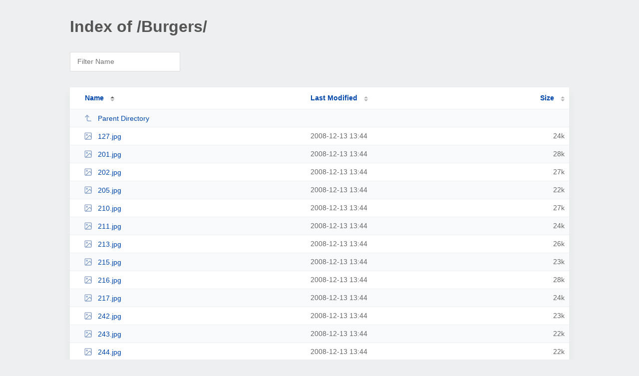

--- FILE ---
content_type: text/html; charset=UTF-8
request_url: https://wunderarts.com/Burgers/
body_size: 1252
content:
<!DOCTYPE html><html><head><meta http-equiv="Content-type" content="text/html; charset=UTF-8" /><meta name="viewport" content="width=device-width, initial-scale=1.0" /><link rel="stylesheet" href="/_autoindex/assets/css/autoindex.css" /><script src="/_autoindex/assets/js/tablesort.js"></script><script src="/_autoindex/assets/js/tablesort.number.js"></script><title>Index of /Burgers/</title><style>@media (prefers-color-scheme:dark){body{background-color:#000!important}}</style></head><body><div class="content"><h1 style="color: #555;">Index of /Burgers/</h1>
<div id="table-filter"><input type="text" name="keyword" id="filter-keyword" placeholder="Filter Name"></div>
<div id="table-list"><table id="table-content"><thead class="t-header"><tr><th class="colname" aria-sort="ascending"><a class="name" href="?ND"  onclick="return false"">Name</a></th><th class="colname" data-sort-method="number"><a href="?MA"  onclick="return false"">Last Modified</a></th><th class="colname" data-sort-method="number"><a href="?SA"  onclick="return false"">Size</a></th></tr></thead>
<tr data-sort-method="none"><td><a href="/"><img class="icon" src="/_autoindex/assets/icons/corner-left-up.svg" alt="Up">Parent Directory</a></td><td></td><td></td></tr>
<tr><td data-sort="127.jpg"><a href="/Burgers/127.jpg"><img class="icon" src="/_autoindex/assets/icons/image.svg" alt="[IMG]">127.jpg</a></td><td data-sort="1229204674">2008-12-13 13:44</td><td data-sort="23728">     24k</td></tr>
<tr><td data-sort="201.jpg"><a href="/Burgers/201.jpg"><img class="icon" src="/_autoindex/assets/icons/image.svg" alt="[IMG]">201.jpg</a></td><td data-sort="1229204675">2008-12-13 13:44</td><td data-sort="28382">     28k</td></tr>
<tr><td data-sort="202.jpg"><a href="/Burgers/202.jpg"><img class="icon" src="/_autoindex/assets/icons/image.svg" alt="[IMG]">202.jpg</a></td><td data-sort="1229204677">2008-12-13 13:44</td><td data-sort="26887">     27k</td></tr>
<tr><td data-sort="205.jpg"><a href="/Burgers/205.jpg"><img class="icon" src="/_autoindex/assets/icons/image.svg" alt="[IMG]">205.jpg</a></td><td data-sort="1229204678">2008-12-13 13:44</td><td data-sort="21604">     22k</td></tr>
<tr><td data-sort="210.jpg"><a href="/Burgers/210.jpg"><img class="icon" src="/_autoindex/assets/icons/image.svg" alt="[IMG]">210.jpg</a></td><td data-sort="1229204679">2008-12-13 13:44</td><td data-sort="26873">     27k</td></tr>
<tr><td data-sort="211.jpg"><a href="/Burgers/211.jpg"><img class="icon" src="/_autoindex/assets/icons/image.svg" alt="[IMG]">211.jpg</a></td><td data-sort="1229204681">2008-12-13 13:44</td><td data-sort="24325">     24k</td></tr>
<tr><td data-sort="213.jpg"><a href="/Burgers/213.jpg"><img class="icon" src="/_autoindex/assets/icons/image.svg" alt="[IMG]">213.jpg</a></td><td data-sort="1229204682">2008-12-13 13:44</td><td data-sort="26134">     26k</td></tr>
<tr><td data-sort="215.jpg"><a href="/Burgers/215.jpg"><img class="icon" src="/_autoindex/assets/icons/image.svg" alt="[IMG]">215.jpg</a></td><td data-sort="1229204683">2008-12-13 13:44</td><td data-sort="23508">     23k</td></tr>
<tr><td data-sort="216.jpg"><a href="/Burgers/216.jpg"><img class="icon" src="/_autoindex/assets/icons/image.svg" alt="[IMG]">216.jpg</a></td><td data-sort="1229204685">2008-12-13 13:44</td><td data-sort="28651">     28k</td></tr>
<tr><td data-sort="217.jpg"><a href="/Burgers/217.jpg"><img class="icon" src="/_autoindex/assets/icons/image.svg" alt="[IMG]">217.jpg</a></td><td data-sort="1229204686">2008-12-13 13:44</td><td data-sort="23748">     24k</td></tr>
<tr><td data-sort="242.jpg"><a href="/Burgers/242.jpg"><img class="icon" src="/_autoindex/assets/icons/image.svg" alt="[IMG]">242.jpg</a></td><td data-sort="1229204688">2008-12-13 13:44</td><td data-sort="23297">     23k</td></tr>
<tr><td data-sort="243.jpg"><a href="/Burgers/243.jpg"><img class="icon" src="/_autoindex/assets/icons/image.svg" alt="[IMG]">243.jpg</a></td><td data-sort="1229204689">2008-12-13 13:44</td><td data-sort="21976">     22k</td></tr>
<tr><td data-sort="244.jpg"><a href="/Burgers/244.jpg"><img class="icon" src="/_autoindex/assets/icons/image.svg" alt="[IMG]">244.jpg</a></td><td data-sort="1229204690">2008-12-13 13:44</td><td data-sort="21756">     22k</td></tr>
<tr><td data-sort="245.jpg"><a href="/Burgers/245.jpg"><img class="icon" src="/_autoindex/assets/icons/image.svg" alt="[IMG]">245.jpg</a></td><td data-sort="1229204692">2008-12-13 13:44</td><td data-sort="14919">     15k</td></tr>
<tr><td data-sort="246.jpg"><a href="/Burgers/246.jpg"><img class="icon" src="/_autoindex/assets/icons/image.svg" alt="[IMG]">246.jpg</a></td><td data-sort="1229204693">2008-12-13 13:44</td><td data-sort="16967">     17k</td></tr>
<tr><td data-sort="247.jpg"><a href="/Burgers/247.jpg"><img class="icon" src="/_autoindex/assets/icons/image.svg" alt="[IMG]">247.jpg</a></td><td data-sort="1229204694">2008-12-13 13:44</td><td data-sort="19520">     20k</td></tr>
<tr><td data-sort="248.jpg"><a href="/Burgers/248.jpg"><img class="icon" src="/_autoindex/assets/icons/image.svg" alt="[IMG]">248.jpg</a></td><td data-sort="1229204696">2008-12-13 13:44</td><td data-sort="14997">     15k</td></tr>
<tr><td data-sort="249.jpg"><a href="/Burgers/249.jpg"><img class="icon" src="/_autoindex/assets/icons/image.svg" alt="[IMG]">249.jpg</a></td><td data-sort="1229204697">2008-12-13 13:44</td><td data-sort="20283">     20k</td></tr>
<tr><td data-sort="255.jpg"><a href="/Burgers/255.jpg"><img class="icon" src="/_autoindex/assets/icons/image.svg" alt="[IMG]">255.jpg</a></td><td data-sort="1229204698">2008-12-13 13:44</td><td data-sort="19220">     19k</td></tr>
<tr><td data-sort="256.jpg"><a href="/Burgers/256.jpg"><img class="icon" src="/_autoindex/assets/icons/image.svg" alt="[IMG]">256.jpg</a></td><td data-sort="1229204699">2008-12-13 13:44</td><td data-sort="15562">     16k</td></tr>
<tr><td data-sort="257.jpg"><a href="/Burgers/257.jpg"><img class="icon" src="/_autoindex/assets/icons/image.svg" alt="[IMG]">257.jpg</a></td><td data-sort="1229204701">2008-12-13 13:45</td><td data-sort="18171">     18k</td></tr>
<tr><td data-sort="259.jpg"><a href="/Burgers/259.jpg"><img class="icon" src="/_autoindex/assets/icons/image.svg" alt="[IMG]">259.jpg</a></td><td data-sort="1229204702">2008-12-13 13:45</td><td data-sort="16566">     17k</td></tr>
<tr><td data-sort="260.jpg"><a href="/Burgers/260.jpg"><img class="icon" src="/_autoindex/assets/icons/image.svg" alt="[IMG]">260.jpg</a></td><td data-sort="1229204703">2008-12-13 13:45</td><td data-sort="16087">     16k</td></tr>
<tr><td data-sort="261.jpg"><a href="/Burgers/261.jpg"><img class="icon" src="/_autoindex/assets/icons/image.svg" alt="[IMG]">261.jpg</a></td><td data-sort="1229204705">2008-12-13 13:45</td><td data-sort="15226">     15k</td></tr>
<tr><td data-sort="262.jpg"><a href="/Burgers/262.jpg"><img class="icon" src="/_autoindex/assets/icons/image.svg" alt="[IMG]">262.jpg</a></td><td data-sort="1229204706">2008-12-13 13:45</td><td data-sort="17085">     17k</td></tr>
<tr><td data-sort="263.jpg"><a href="/Burgers/263.jpg"><img class="icon" src="/_autoindex/assets/icons/image.svg" alt="[IMG]">263.jpg</a></td><td data-sort="1229204707">2008-12-13 13:45</td><td data-sort="17287">     17k</td></tr>
<tr><td data-sort="264.jpg"><a href="/Burgers/264.jpg"><img class="icon" src="/_autoindex/assets/icons/image.svg" alt="[IMG]">264.jpg</a></td><td data-sort="1229204708">2008-12-13 13:45</td><td data-sort="16323">     16k</td></tr>
</table></div>
<address>Proudly Served by LiteSpeed Web Server at wunderarts.com Port 443</address></div><script>
	new Tablesort(document.getElementById("table-content"));
	var keywordInput = document.getElementById('filter-keyword');
	document.addEventListener('keyup', filterTable);

	function filterTable(e) {
		if (e.target.id != 'filter-keyword') return;

		var cols = document.querySelectorAll('tbody td:first-child');
		var keyword = keywordInput.value.toLowerCase();
		for (i = 0; i < cols.length; i++) {
			var text = cols[i].textContent.toLowerCase();
			if (text != 'parent directory') {
				cols[i].parentNode.style.display = text.indexOf(keyword) === -1 ? 'none' : 'table-row';
			}
		}
	}
</script></body></html>
